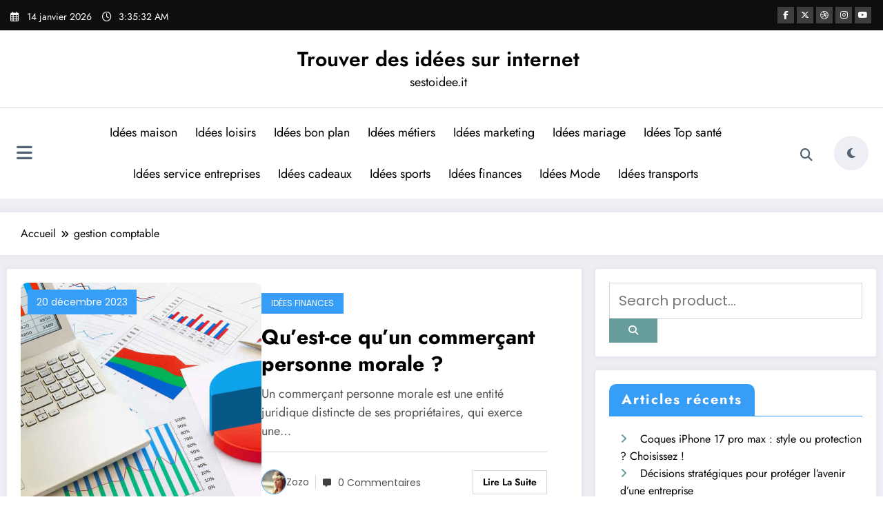

--- FILE ---
content_type: text/html; charset=UTF-8
request_url: https://sestoidee.it/tag/gestion-comptable/
body_size: 11155
content:
<!doctype html><html dir="ltr" lang="fr-FR" prefix="og: https://ogp.me/ns#"><head itemscope itemtype="http://schema.org/WebSite"><meta charset="UTF-8"><meta http-equiv="X-UA-Compatible" content="IE=edge"><meta name="viewport" content="width=device-width,initial-scale=1,shrink-to-fit=no"><link media="all" href="https://sestoidee.it/wp-content/cache/autoptimize/css/autoptimize_b845f6a25b34fd6cebb21746afb522c3.css" rel="stylesheet"><title>gestion comptable - Trouver des idées sur internet</title><meta name="robots" content="max-image-preview:large" /><link rel="canonical" href="https://sestoidee.it/tag/gestion-comptable/" /><meta name="generator" content="All in One SEO (AIOSEO) 4.9.3" /> <script type="application/ld+json" class="aioseo-schema">{"@context":"https:\/\/schema.org","@graph":[{"@type":"BreadcrumbList","@id":"https:\/\/sestoidee.it\/tag\/gestion-comptable\/#breadcrumblist","itemListElement":[{"@type":"ListItem","@id":"https:\/\/sestoidee.it#listItem","position":1,"name":"Accueil","item":"https:\/\/sestoidee.it","nextItem":{"@type":"ListItem","@id":"https:\/\/sestoidee.it\/tag\/gestion-comptable\/#listItem","name":"gestion comptable"}},{"@type":"ListItem","@id":"https:\/\/sestoidee.it\/tag\/gestion-comptable\/#listItem","position":2,"name":"gestion comptable","previousItem":{"@type":"ListItem","@id":"https:\/\/sestoidee.it#listItem","name":"Accueil"}}]},{"@type":"CollectionPage","@id":"https:\/\/sestoidee.it\/tag\/gestion-comptable\/#collectionpage","url":"https:\/\/sestoidee.it\/tag\/gestion-comptable\/","name":"gestion comptable - Trouver des id\u00e9es sur internet","inLanguage":"fr-FR","isPartOf":{"@id":"https:\/\/sestoidee.it\/#website"},"breadcrumb":{"@id":"https:\/\/sestoidee.it\/tag\/gestion-comptable\/#breadcrumblist"}},{"@type":"Organization","@id":"https:\/\/sestoidee.it\/#organization","name":"Trouver des id\u00e9es sur internet","description":"sestoidee.it","url":"https:\/\/sestoidee.it\/"},{"@type":"WebSite","@id":"https:\/\/sestoidee.it\/#website","url":"https:\/\/sestoidee.it\/","name":"Trouver des id\u00e9es sur internet","description":"sestoidee.it","inLanguage":"fr-FR","publisher":{"@id":"https:\/\/sestoidee.it\/#organization"}}]}</script> <link rel='dns-prefetch' href='//www.googletagmanager.com' /><link rel="alternate" type="application/rss+xml" title="Trouver des idées sur internet &raquo; Flux" href="https://sestoidee.it/feed/" /><link rel="alternate" type="application/rss+xml" title="Trouver des idées sur internet &raquo; Flux des commentaires" href="https://sestoidee.it/comments/feed/" /><link rel="alternate" type="application/rss+xml" title="Trouver des idées sur internet &raquo; Flux de l’étiquette gestion comptable" href="https://sestoidee.it/tag/gestion-comptable/feed/" /> <script type="text/javascript" src="https://sestoidee.it/wp-includes/js/jquery/jquery.min.js" id="jquery-core-js"></script> 
 <script type="text/javascript" src="https://www.googletagmanager.com/gtag/js?id=GT-NN6G79K" id="google_gtagjs-js" async></script> <script type="text/javascript" id="google_gtagjs-js-after">window.dataLayer = window.dataLayer || [];function gtag(){dataLayer.push(arguments);}
gtag("set","linker",{"domains":["sestoidee.it"]});
gtag("js", new Date());
gtag("set", "developer_id.dZTNiMT", true);
gtag("config", "GT-NN6G79K");
//# sourceURL=google_gtagjs-js-after</script> <link rel="https://api.w.org/" href="https://sestoidee.it/wp-json/" /><link rel="alternate" title="JSON" type="application/json" href="https://sestoidee.it/wp-json/wp/v2/tags/54" /><link rel="canonical" href="https://sestoidee.it/tag/gestion-comptable/"><meta name="robots" content="index,follow" /><meta name="generator" content="Site Kit by Google 1.170.0" /><link rel="icon" href="https://sestoidee.it/wp-content/uploads/2019/02/cropped-sestoidee-fav-32x32.jpg" sizes="32x32" /><link rel="icon" href="https://sestoidee.it/wp-content/uploads/2019/02/cropped-sestoidee-fav-192x192.jpg" sizes="192x192" /><link rel="apple-touch-icon" href="https://sestoidee.it/wp-content/uploads/2019/02/cropped-sestoidee-fav-180x180.jpg" /><meta name="msapplication-TileImage" content="https://sestoidee.it/wp-content/uploads/2019/02/cropped-sestoidee-fav-270x270.jpg" /></head><body data-rsssl=1 class="archive tag tag-gestion-comptable tag-54 wp-embed-responsive wp-theme-newscrunch wp-child-theme-newsblogger wide front  rttpg rttpg-7.8.8 radius-frontend rttpg-body-wrap rttpg-flaticon newsblogger nchild newscrunch" itemtype='https://schema.org/Blog' itemscope='itemscope'><div class="spnc-wrapper spnc-btn-1" id="wrapper"><div id="page" class="site a_effect1 custom-i_effect1"> <a class="skip-link screen-reader-text" href="#content">Aller au contenu</a><header class="header-sidebar header-12" itemscope itemtype="http://schema.org/WPHeader"><div class="spnc-topbar"><div class="spnc-container"><aside class="widget spnc-left"><ul class="head-contact-info"><li class="header-date"><i class='far fa-calendar-alt'></i><span class="date">14 janvier 2026</span></li><li class="header-time"><i class="far fa-regular fa-clock"></i><span class="time newscrunch-topbar-time"></span></li></ul></aside><aside class="widget spnc-right"><ul class="custom-social-icons"><li> <a target='_blank' href="#" title="facebook-f"><i class="fab fa-facebook-f"></i></a></li><li> <a target='_blank' href="#" title="fa-brands fa-x-twitter"><i class="fa-brands fa-x-twitter"></i></a></li><li> <a target='_blank' href="#" title="dribbble"><i class="fab fa-dribbble"></i></a></li><li> <a target='_blank' href="#" title="instagram"><i class="fab fa-instagram"></i></a></li><li> <a target='_blank' href="#" title="youtube"><i class="fab fa-youtube"></i></a></li></ul></aside></div></div><nav class="spnc spnc-custom trsprnt-menu" role="navigation" itemscope itemtype="http://schema.org/SiteNavigationElement"><div class="spnc-header-logo"><div class="spnc-container"><div><div class="spnc-header"><div class="custom-logo-link-url"><h2 class="site-title" itemprop="name"> <a class="site-title-name" href="https://sestoidee.it/" rel="home" itemprop="url" title="Trouver des idées sur internet">Trouver des idées sur internet</a></h2><p class="site-description" itemprop="description">sestoidee.it</p></div></div></div></div></div><div class="spnc-navbar "><div class="spnc-container"><div class="spnc-row"> <button class="spnc-menu-open spnc-toggle" type="button" aria-controls="menu" aria-expanded="false" onclick="openNav()" aria-label="Menu"><i class="fas fa-bars"></i> </button><div class=spnc-head-wrap><div class="spnc-header-right"><div class="spnc-widget-toggle"> <a class="spnc-toggle-icon" onclick="spncOpenPanel()" href="#" title="Icône d‘ouverture/fermeture"><i class="fas fa-bars"></i></a></div></div></div><div id="spnc_panelSidebar" class="spnc_sidebar_panel"> <a href="javascript:void(0)" class="spnc_closebtn" onclick="spncClosePanel()" title="Icône de fermeture">×</a><div class="spnc-right-sidebar"><div class="spnc-sidebar" id="spnc-sidebar-panel-fixed"><div class="right-sidebar"></div></div></div></div><div class="collapse spnc-collapse" id="spnc-menu-open"> <a class="spnc-menu-close" onclick="closeNav()" href="#" title="Fermer le off-canvas"><i class="fa-solid fa-xmark"></i></a><div class="spnc-header"><div class="custom-logo-link-url"><h2 class="site-title" itemprop="name"> <a class="site-title-name" href="https://sestoidee.it/" rel="home" itemprop="url" title="Trouver des idées sur internet">Trouver des idées sur internet</a></h2><p class="site-description" itemprop="description">sestoidee.it</p></div></div><div class="ml-0"><div class="menu-menujo-container"><ul class="nav spnc-nav"><li id="menu-item-318" class="menu-item menu-item-type-taxonomy menu-item-object-category parent-menu menu-item-318"><a href="https://sestoidee.it/category/idees-maison/">Idées maison</a></li><li id="menu-item-319" class="menu-item menu-item-type-taxonomy menu-item-object-category parent-menu menu-item-319"><a href="https://sestoidee.it/category/idees-loisirs/">Idées loisirs</a></li><li id="menu-item-320" class="menu-item menu-item-type-taxonomy menu-item-object-category parent-menu menu-item-320"><a href="https://sestoidee.it/category/idees-bon-plan/">Idées bon plan</a></li><li id="menu-item-321" class="menu-item menu-item-type-taxonomy menu-item-object-category parent-menu menu-item-321"><a href="https://sestoidee.it/category/idees-metiers/">Idées métiers</a></li><li id="menu-item-322" class="menu-item menu-item-type-taxonomy menu-item-object-category parent-menu menu-item-322"><a href="https://sestoidee.it/category/idees-marketing/">Idées marketing</a></li><li id="menu-item-323" class="menu-item menu-item-type-taxonomy menu-item-object-category parent-menu menu-item-323"><a href="https://sestoidee.it/category/idees-mariage/">Idées mariage</a></li><li id="menu-item-324" class="menu-item menu-item-type-taxonomy menu-item-object-category parent-menu menu-item-324"><a href="https://sestoidee.it/category/idees-top-sante/">Idées Top santé</a></li><li id="menu-item-325" class="menu-item menu-item-type-taxonomy menu-item-object-category parent-menu menu-item-325"><a href="https://sestoidee.it/category/idees-service-entreprises/">Idées service entreprises</a></li><li id="menu-item-326" class="menu-item menu-item-type-taxonomy menu-item-object-category parent-menu menu-item-326"><a href="https://sestoidee.it/category/idees-cadeaux/">Idées cadeaux</a></li><li id="menu-item-327" class="menu-item menu-item-type-taxonomy menu-item-object-category parent-menu menu-item-327"><a href="https://sestoidee.it/category/idees-sports/">Idées sports</a></li><li id="menu-item-801" class="menu-item menu-item-type-taxonomy menu-item-object-category parent-menu menu-item-801"><a href="https://sestoidee.it/category/idees-finances/">Idées finances</a></li><li id="menu-item-802" class="menu-item menu-item-type-taxonomy menu-item-object-category parent-menu menu-item-802"><a href="https://sestoidee.it/category/idees-mode/">Idées Mode</a></li><li id="menu-item-803" class="menu-item menu-item-type-taxonomy menu-item-object-category parent-menu menu-item-803"><a href="https://sestoidee.it/category/idees-transports/">Idées transports</a></li><li class="menu-item dropdown search_exists"></li></ul></div></div></div><ul class="nav spnc-nav"><li class="menu-item dropdown"> <a href="#" title="Recherche" class="search-icon dropdown" aria-haspopup="true"
 aria-expanded="false"><i class="fas fa-search"></i></a><ul class="dropdown-menu pull-right search-panel" role="menu"><li><div class="form-spnc-container"><form method="get" id="searchform" autocomplete="off" class="search-form" action="https://sestoidee.it/"><div class="search-results-container"></div> <input autofocus type="search" class="search-field" placeholder="Recherche" value="" name="s" id="s" autofocus> <input type="submit" class="search-submit" value="Recherche"></form></div></li></ul></li></ul><div class="spnc-dark-layout"> <a class="spnc-dark-icon" id="spnc-layout-icon" href="#" title="Mode clair/sombre"><i class="fas fa-solid fa-moon"></i></a></div></div><div class="spnc-nav-menu-overlay"></div></div></div></nav></header><div class="clrfix"></div><section data-wow-delay=".8s" class="wow-callback zoomIn page-title-section  breadcrumb-2"><div class="spnc-container"><div class="spnc-row spnc-breadcrumb-wrap" ><div class="breadcrumb-overlay"></div><div class="spnc-col-1 text-left"><div role="navigation" aria-label="Breadcrumbs" class="breadcrumb-trail breadcrumbs" itemprop="breadcrumb"><ul class="breadcrumb trail-items" itemscope itemtype="http://schema.org/BreadcrumbList"><meta name="numberOfItems" content="2" /><meta name="itemListOrder" content="Ascending" /><li itemprop="itemListElement breadcrumb-item" itemscope itemtype="http://schema.org/ListItem" class="trail-item breadcrumb-item  trail-begin"><a href="https://sestoidee.it/" rel="home" itemprop="item"><span itemprop="name">Accueil</span></a><meta itemprop="position" content="1" /></li><li itemprop="itemListElement breadcrumb-item" itemscope itemtype="http://schema.org/ListItem" class="trail-item breadcrumb-item  trail-end"><span itemprop="name"><span itemprop="name">gestion comptable</span></span><meta itemprop="position" content="2" /></li></ul></div></div></div></div></section><section class="page-section-space blog spnc-category-page spnc-blog-archive spnc-blog-clr front-list " id="content"><div class="spnc-container"><div class="spnc-row"><div class="spnc-col-7 spnc-sticky-content"><div class="spnc-blog-section"><div class="spnc-post-list-view-section"><article itemscope itemtype="https://schema.org/Article" id="post-959" class="spnc-post  post-959 post type-post status-publish format-standard has-post-thumbnail hentry category-idees-finances tag-gestion-comptable" ><div class="spnc-post-overlay"><figure class="spnc-post-thumbnail i_effect1"> <a itemprop="url" href="https://sestoidee.it/commercant-personne-morale/" title="Qu&rsquo;est-ce qu&rsquo;un commerçant personne morale ?"> <img width="700" height="563" src="https://sestoidee.it/wp-content/uploads/2023/12/3-nos-services-expertise-comptable.jpg" class="img-fluid wp-post-image" alt="" itemprop="image" decoding="async" srcset="https://sestoidee.it/wp-content/uploads/2023/12/3-nos-services-expertise-comptable.jpg 700w, https://sestoidee.it/wp-content/uploads/2023/12/3-nos-services-expertise-comptable-300x241.jpg 300w" sizes="(max-width: 700px) 100vw, 700px" /> </a></figure> <span class="spnc-date"> <a  itemprop="url" href="https://sestoidee.it/1970/01" title="date-time"><time itemprop="20 décembre 2023" class="entry-date">20 décembre 2023</time></a> </span></div><div class="spnc-post-content"> <span itemprop="about" class="spnc-cat-links"> <a href="https://sestoidee.it/category/idees-finances/" class="newscrunch_category_8" title="Idées finances">Idées finances</a> </span><header class="entry-header"><h4 class="spnc-entry-title"> <a class="a_effect1" itemprop="url" href="https://sestoidee.it/commercant-personne-morale/" title="Qu&rsquo;est-ce qu&rsquo;un commerçant personne morale ?">Qu&rsquo;est-ce qu&rsquo;un commerçant personne morale ?</a></h4></header><div class="spnc-entry-content"><p class="spnc-description"> Un commerçant personne morale est une entité juridique distincte de ses propriétaires, qui exerce une…</p><div class="spnc-footer-meta"><div class=" spnc-entry-meta"> <span class="spnc-author"><figure> <img src="https://secure.gravatar.com/avatar/97ad1ef6ab317293b6421bab011e3aa81d43f8ce3ca13b68428e4be7b2c3757f?s=96&d=mm&r=g" class="img-fluid sp-thumb-img" alt="author-image"></figure> <a  itemprop="url" href="#" title="Posts by Zozo">Zozo</a> </span> <span class="spnc-comment-links"> <i class="fas fa-comment-alt"></i> <a  itemprop="url" href="https://sestoidee.it/commercant-personne-morale/#respond" title="Number of Comments">0 Commentaires</a> </span></div> <a itemprop="url" href="https://sestoidee.it/commercant-personne-morale/" class="spnc-more-link" title="Lire la suite">Lire la suite</a></div></div></div></article></div></div><div class="clrfix"></div></div><div class="spnc-col-9 spnc-sticky-sidebar "><div itemscope itemtype="https://schema.org/WPSideBar" class="spnc-sidebar spnc-main-sidebar"><div class="right-sidebar"><aside id="search-2" data-wow-delay=".6s" class="wow-callback zoomIn widget w-c side-bar-widget sidebar-1 widget_search"><form role="search" autocomplete="off" method="get" action="https://sestoidee.it/"> <input type="hidden" name="post_type" value="product" /> <input type="text" id="product-search-input" name="s" placeholder="Search product..." /> <input type="hidden" name="product_cat" id="selected-product-cat" value="" /> <button type="submit"><i class="fa-solid fa-magnifying-glass"></i></button></form><div class="product-search-results-container"></div></aside><aside id="recent-posts-2" data-wow-delay=".6s" class="wow-callback zoomIn widget w-c side-bar-widget sidebar-1 widget_recent_entries"><div class="spnc-widget-heading"><h2 class="spnc-widget-title" itemprop="name">Articles récents</h2></div><ul><li> <a href="https://sestoidee.it/coques-iphone-17-pro-max/">Coques iPhone 17 pro max : style ou protection ? Choisissez !</a></li><li> <a href="https://sestoidee.it/avenir-dune-entreprise/">Décisions stratégiques pour protéger l&rsquo;avenir d&rsquo;une entreprise</a></li><li> <a href="https://sestoidee.it/digitalisation-archives-gestion-documentaire-architectes-bruxelles/">La digitalisation des archives et la gestion documentaire dédiée aux architectes à Bruxelles</a></li><li> <a href="https://sestoidee.it/les-secrets-du-carrelage-astuces-et-tendances-actuelles/">Les secrets du carrelage : astuces et tendances actuelles</a></li><li> <a href="https://sestoidee.it/isolation-exterieure-parfaite/">4 étapes pour une isolation extérieure parfaite</a></li><li> <a href="https://sestoidee.it/gb-david-racines-historiques-savoir-faire-francais/">GB David : les racines historiques d&rsquo;un savoir-faire français</a></li><li> <a href="https://sestoidee.it/expert-comptable-kinesitherapeute-bruxelles/">Expert-comptable pour kinésithérapeute à Bruxelles</a></li><li> <a href="https://sestoidee.it/repenser-la-disposition-des-meubles/">Repenser la disposition des meubles</a></li><li> <a href="https://sestoidee.it/assurance-rc-pro-pour-entrepreneurs/">Assurance RC Pro pour auto-entrepreneurs : la clé pour une protection indispensable</a></li><li> <a href="https://sestoidee.it/preparer-retraite-apres-40-ans/">Comment préparer sa retraite après 40 ans ?</a></li><li> <a href="https://sestoidee.it/lampe-suspendue-fibres-de-rotin/">Élégance naturelle : lampe suspendue en fibres de rotin</a></li><li> <a href="https://sestoidee.it/escape-games-a-paris/">Découverte immersive : les secrets des escape games à Paris</a></li><li> <a href="https://sestoidee.it/gerer-son-temps-au-travail/">Les meilleures méthodes pour gérer son temps au travail</a></li><li> <a href="https://sestoidee.it/mariage-lot-et-garonne/">Mariage Lot et Garonne : découvrez les lieux incontournables</a></li><li> <a href="https://sestoidee.it/1345-2/">Les impacts des zones inondables sur le choix des logements en périphérie</a></li></ul></aside><aside id="categories-2" data-wow-delay=".6s" class="wow-callback zoomIn widget w-c side-bar-widget sidebar-1 widget_categories"><div class="spnc-widget-heading"><h2 class="spnc-widget-title" itemprop="name">Catégories</h2></div><form action="https://sestoidee.it" method="get"><label class="screen-reader-text" for="cat">Catégories</label><select  name='cat' id='cat' class='postform'><option value='-1'>Sélectionner une catégorie</option><option class="level-0" value="10">Idées bien-être&nbsp;&nbsp;(7)</option><option class="level-0" value="11">Idées bon plan&nbsp;&nbsp;(32)</option><option class="level-0" value="14">Idées cadeaux&nbsp;&nbsp;(3)</option><option class="level-0" value="1">Idées diverses&nbsp;&nbsp;(10)</option><option class="level-0" value="8">Idées finances&nbsp;&nbsp;(19)</option><option class="level-0" value="9">Idées geek&nbsp;&nbsp;(6)</option><option class="level-0" value="15">Idées loisirs&nbsp;&nbsp;(20)</option><option class="level-0" value="6">Idées maison&nbsp;&nbsp;(52)</option><option class="level-0" value="12">Idées mariage&nbsp;&nbsp;(6)</option><option class="level-0" value="2">Idées marketing&nbsp;&nbsp;(6)</option><option class="level-0" value="7">Idées métiers&nbsp;&nbsp;(14)</option><option class="level-0" value="3">Idées Mode&nbsp;&nbsp;(14)</option><option class="level-0" value="5">Idées Protection&nbsp;&nbsp;(3)</option><option class="level-0" value="13">Idées service entreprises&nbsp;&nbsp;(22)</option><option class="level-0" value="19">Idées sports&nbsp;&nbsp;(9)</option><option class="level-0" value="17">Idées Top santé&nbsp;&nbsp;(15)</option><option class="level-0" value="4">Idées transports&nbsp;&nbsp;(8)</option> </select></form><script type="text/javascript">( ( dropdownId ) => {
	const dropdown = document.getElementById( dropdownId );
	function onSelectChange() {
		setTimeout( () => {
			if ( 'escape' === dropdown.dataset.lastkey ) {
				return;
			}
			if ( dropdown.value && parseInt( dropdown.value ) > 0 && dropdown instanceof HTMLSelectElement ) {
				dropdown.parentElement.submit();
			}
		}, 250 );
	}
	function onKeyUp( event ) {
		if ( 'Escape' === event.key ) {
			dropdown.dataset.lastkey = 'escape';
		} else {
			delete dropdown.dataset.lastkey;
		}
	}
	function onClick() {
		delete dropdown.dataset.lastkey;
	}
	dropdown.addEventListener( 'keyup', onKeyUp );
	dropdown.addEventListener( 'click', onClick );
	dropdown.addEventListener( 'change', onSelectChange );
})( "cat" );

//# sourceURL=WP_Widget_Categories%3A%3Awidget</script> </aside><aside id="recent-comments-2" data-wow-delay=".6s" class="wow-callback zoomIn widget w-c side-bar-widget sidebar-1 widget_recent_comments"><div class="spnc-widget-heading"><h2 class="spnc-widget-title" itemprop="name">Commentaires récents</h2></div><ul id="recentcomments"><li class="recentcomments"><span class="comment-author-link">Anonyme</span> dans <a href="https://sestoidee.it/les-meilleures-idees-cadeaux-pour-femme-enceinte/#comment-9024">Les meilleures idées cadeaux pour femme enceinte</a></li><li class="recentcomments"><span class="comment-author-link">Anonyme</span> dans <a href="https://sestoidee.it/comment-optimiser-un-compte-instagram-dentreprise/#comment-3874">Comment optimiser un compte instagram d’entreprise ?</a></li><li class="recentcomments"><span class="comment-author-link">Anonyme</span> dans <a href="https://sestoidee.it/conseils-et-idees-pour-le-marketing-de-blog/#comment-3757">Conseils et idées pour le marketing de blog</a></li><li class="recentcomments"><span class="comment-author-link">Anonyme</span> dans <a href="https://sestoidee.it/comment-optimiser-un-compte-instagram-dentreprise/#comment-3785">Comment optimiser un compte instagram d’entreprise ?</a></li><li class="recentcomments"><span class="comment-author-link">Anonyme</span> dans <a href="https://sestoidee.it/comment-optimiser-un-compte-instagram-dentreprise/#comment-3784">Comment optimiser un compte instagram d’entreprise ?</a></li><li class="recentcomments"><span class="comment-author-link">Anonyme</span> dans <a href="https://sestoidee.it/vietnam-philippines-2-belles-destinations-balneaires-peu-connues-en-asie/#comment-451">Vietnam &amp; Philippines : 2 belles destinations balnéaires peu connues en Asie</a></li><li class="recentcomments"><span class="comment-author-link">Anonyme</span> dans <a href="https://sestoidee.it/comment-optimiser-le-choix-dun-specialiste-de-formation-en-transport/#comment-50">Comment optimiser le choix d’un spécialiste de formation en transport ?</a></li><li class="recentcomments"><span class="comment-author-link">Anonyme</span> dans <a href="https://sestoidee.it/conseils-et-idees-pour-le-marketing-de-blog/#comment-14">Conseils et idées pour le marketing de blog</a></li><li class="recentcomments"><span class="comment-author-link">Anonyme</span> dans <a href="https://sestoidee.it/conseils-et-idees-pour-le-marketing-de-blog/#comment-30">Conseils et idées pour le marketing de blog</a></li><li class="recentcomments"><span class="comment-author-link">Anonyme</span> dans <a href="https://sestoidee.it/vietnam-philippines-2-belles-destinations-balneaires-peu-connues-en-asie/#comment-29">Vietnam &amp; Philippines : 2 belles destinations balnéaires peu connues en Asie</a></li></ul></aside><aside id="flex-posts-list-2" data-wow-delay=".6s" class="wow-callback zoomIn widget w-c side-bar-widget sidebar-1 widget_flex-posts-list"><div class="spnc-widget-heading"><h2 class="spnc-widget-title" itemprop="name"></h2></div><div class="fp-row fp-list-2 fp-flex"><div class="fp-col fp-post"><div class="fp-media"> <a class="fp-thumbnail" href="https://sestoidee.it/coques-iphone-17-pro-max/"> <img width="400" height="250" src="https://sestoidee.it/wp-content/uploads/2026/01/ruben-martinez-v9SwQclAsXY-unsplash-400x250.jpg" class="attachment-400x250-crop size-400x250-crop wp-post-image" alt="Coques iPhone 17 pro max : style ou protection ? Choisissez !" decoding="async" loading="lazy" /> </a></div><div class="fp-body"> <span class="fp-categories"> <a href="https://sestoidee.it/category/idees-loisirs/" rel="category tag">Idées loisirs</a> </span><h4 class="fp-title"> <a href="https://sestoidee.it/coques-iphone-17-pro-max/">Coques iPhone 17 pro max : style ou protection ? Choisissez !</a></h4><div class="fp-meta"> <span class="fp-author"> <span class="author vcard"> <a class="url fn n" href="#"> <span>Pascal Cabus</span> </a> </span> </span> <span class="fp-date"> <a href="https://sestoidee.it/coques-iphone-17-pro-max/" rel="bookmark"> <time class="entry-date published" datetime="2026-01-13T07:18:25+01:00"> 13 janvier 2026 </time> </a> </span> <span class="fp-comments"> <a href="https://sestoidee.it/coques-iphone-17-pro-max/#respond">Aucun commentaire<span class="screen-reader-text"> sur Coques iPhone 17 pro max : style ou protection ? Choisissez !</span></a> </span></div><div class="fp-excerpt">Avec l&rsquo;arrivée de l&rsquo;iPhone 17 Pro Max, le débat entre style et protection refait surface.…</div><div class="fp-readmore"> <a href="https://sestoidee.it/coques-iphone-17-pro-max/" class="fp-readmore-link">En savoir plus</a></div></div></div><div class="fp-col fp-post"><div class="fp-media"> <a class="fp-thumbnail" href="https://sestoidee.it/avenir-dune-entreprise/"> <img width="400" height="250" src="https://sestoidee.it/wp-content/uploads/2025/12/ru1_dcersns-400x250.jpg" class="attachment-400x250-crop size-400x250-crop wp-post-image" alt="stratégie d&#039;entreprise" decoding="async" loading="lazy" /> </a></div><div class="fp-body"> <span class="fp-categories"> <a href="https://sestoidee.it/category/idees-service-entreprises/" rel="category tag">Idées service entreprises</a> </span><h4 class="fp-title"> <a href="https://sestoidee.it/avenir-dune-entreprise/">Décisions stratégiques pour protéger l&rsquo;avenir d&rsquo;une entreprise</a></h4><div class="fp-meta"> <span class="fp-author"> <span class="author vcard"> <a class="url fn n" href="#"> <span>Florent</span> </a> </span> </span> <span class="fp-date"> <a href="https://sestoidee.it/avenir-dune-entreprise/" rel="bookmark"> <time class="entry-date published" datetime="2025-12-19T09:03:06+01:00"> 19 décembre 2025 </time> </a> </span> <span class="fp-comments"> <a href="https://sestoidee.it/avenir-dune-entreprise/#respond">Aucun commentaire<span class="screen-reader-text"> sur Décisions stratégiques pour protéger l&rsquo;avenir d&rsquo;une entreprise</span></a> </span></div><div class="fp-excerpt">Dans un environnement économique marqué par l&rsquo;incertitude et les mutations rapides, la pérennité d&rsquo;une entreprise…</div><div class="fp-readmore"> <a href="https://sestoidee.it/avenir-dune-entreprise/" class="fp-readmore-link">En savoir plus</a></div></div></div><div class="fp-col fp-post"><div class="fp-media"> <a class="fp-thumbnail" href="https://sestoidee.it/digitalisation-archives-gestion-documentaire-architectes-bruxelles/"> <img width="400" height="250" src="https://sestoidee.it/wp-content/uploads/2025/12/a-400x250.jpeg" class="attachment-400x250-crop size-400x250-crop wp-post-image" alt="expert-comptable architecte Bruxelles" decoding="async" loading="lazy" /> </a></div><div class="fp-body"> <span class="fp-categories"> <a href="https://sestoidee.it/category/idees-finances/" rel="category tag">Idées finances</a> </span><h4 class="fp-title"> <a href="https://sestoidee.it/digitalisation-archives-gestion-documentaire-architectes-bruxelles/">La digitalisation des archives et la gestion documentaire dédiée aux architectes à Bruxelles</a></h4><div class="fp-meta"> <span class="fp-author"> <span class="author vcard"> <a class="url fn n" href="#"> <span>Zozo</span> </a> </span> </span> <span class="fp-date"> <a href="https://sestoidee.it/digitalisation-archives-gestion-documentaire-architectes-bruxelles/" rel="bookmark"> <time class="entry-date published" datetime="2025-12-12T16:37:28+01:00"> 12 décembre 2025 </time> </a> </span> <span class="fp-comments"> <a href="https://sestoidee.it/digitalisation-archives-gestion-documentaire-architectes-bruxelles/#respond">Aucun commentaire<span class="screen-reader-text"> sur La digitalisation des archives et la gestion documentaire dédiée aux architectes à Bruxelles</span></a> </span></div><div class="fp-excerpt">La digitalisation des archives et la gestion documentaire s’imposent aujourd’hui comme des leviers stratégiques pour…</div><div class="fp-readmore"> <a href="https://sestoidee.it/digitalisation-archives-gestion-documentaire-architectes-bruxelles/" class="fp-readmore-link">En savoir plus</a></div></div></div><div class="fp-col"></div><div class="fp-col"></div></div><div class="fp-pagination"><span class="screen-reader-text">Page: </span><span aria-current="page" class="page-numbers current">1</span> <a class="page-numbers" href="https://sestoidee.it/tag/gestion-comptable/page/2/">2</a> <span class="page-numbers dots">…</span> <a class="page-numbers" href="https://sestoidee.it/tag/gestion-comptable/page/82/">82</a> <a class="next page-numbers" href="https://sestoidee.it/tag/gestion-comptable/page/2/"><span class="screen-reader-text">Next</span> <span>&raquo;</span></a></div></aside></div></div></div></div></div></section><section class="before-footer-ads"></section><footer itemscope itemtype="http://schema.org/WPFooter" class="site-footer bg-default bg-footer-lite spnc-footer-ribbon-1" ><div class="overlay" style="background-color: rgb(15,11,31,0.9);"></div><div class="spnc-container"><div data-wow-delay=".5s" class="wow-callback zoomIn spnc-row footer-sidebar"><div class="spnc-col-9"><aside id="flex-posts-list-3" class=" widget f-w-c footer-sidebar-1 widget_flex-posts-list"><h2 class="widget-title" itemprop="name"></h2><div class="fp-row fp-list-1 fp-flex"><div class="fp-col fp-post"><div class="fp-flex"><div class="fp-media"> <a class="fp-thumbnail" href="https://sestoidee.it/coques-iphone-17-pro-max/"> <img width="150" height="150" src="https://sestoidee.it/wp-content/uploads/2026/01/ruben-martinez-v9SwQclAsXY-unsplash-150x150.jpg" class="attachment-thumbnail size-thumbnail wp-post-image" alt="Coques iPhone 17 pro max : style ou protection ? Choisissez !" decoding="async" loading="lazy" /> </a></div><div class="fp-body"> <span class="fp-categories"> <a href="https://sestoidee.it/category/idees-loisirs/" rel="category tag">Idées loisirs</a> </span><h4 class="fp-title"> <a href="https://sestoidee.it/coques-iphone-17-pro-max/">Coques iPhone 17 pro max : style ou protection ? Choisissez !</a></h4><div class="fp-meta"> <span class="fp-author"> <span class="author vcard"> <a class="url fn n" href="#"> <span>Pascal Cabus</span> </a> </span> </span> <span class="fp-date"> <a href="https://sestoidee.it/coques-iphone-17-pro-max/" rel="bookmark"> <time class="entry-date published" datetime="2026-01-13T07:18:25+01:00"> 13 janvier 2026 </time> </a> </span></div></div></div><div class="fp-excerpt">Avec l&rsquo;arrivée de l&rsquo;iPhone 17 Pro Max, le débat entre style et protection refait surface.…</div><div class="fp-readmore"> <a href="https://sestoidee.it/coques-iphone-17-pro-max/" class="fp-readmore-link">En savoir plus</a></div></div><div class="fp-col fp-post"><div class="fp-flex"><div class="fp-media"> <a class="fp-thumbnail" href="https://sestoidee.it/avenir-dune-entreprise/"> <img width="150" height="150" src="https://sestoidee.it/wp-content/uploads/2025/12/ru1_dcersns-150x150.jpg" class="attachment-thumbnail size-thumbnail wp-post-image" alt="stratégie d&#039;entreprise" decoding="async" loading="lazy" /> </a></div><div class="fp-body"> <span class="fp-categories"> <a href="https://sestoidee.it/category/idees-service-entreprises/" rel="category tag">Idées service entreprises</a> </span><h4 class="fp-title"> <a href="https://sestoidee.it/avenir-dune-entreprise/">Décisions stratégiques pour protéger l&rsquo;avenir d&rsquo;une entreprise</a></h4><div class="fp-meta"> <span class="fp-author"> <span class="author vcard"> <a class="url fn n" href="#"> <span>Florent</span> </a> </span> </span> <span class="fp-date"> <a href="https://sestoidee.it/avenir-dune-entreprise/" rel="bookmark"> <time class="entry-date published" datetime="2025-12-19T09:03:06+01:00"> 19 décembre 2025 </time> </a> </span></div></div></div><div class="fp-excerpt">Dans un environnement économique marqué par l&rsquo;incertitude et les mutations rapides, la pérennité d&rsquo;une entreprise…</div><div class="fp-readmore"> <a href="https://sestoidee.it/avenir-dune-entreprise/" class="fp-readmore-link">En savoir plus</a></div></div><div class="fp-col fp-post"><div class="fp-flex"><div class="fp-media"> <a class="fp-thumbnail" href="https://sestoidee.it/digitalisation-archives-gestion-documentaire-architectes-bruxelles/"> <img width="150" height="150" src="https://sestoidee.it/wp-content/uploads/2025/12/a-150x150.jpeg" class="attachment-thumbnail size-thumbnail wp-post-image" alt="expert-comptable architecte Bruxelles" decoding="async" loading="lazy" /> </a></div><div class="fp-body"> <span class="fp-categories"> <a href="https://sestoidee.it/category/idees-finances/" rel="category tag">Idées finances</a> </span><h4 class="fp-title"> <a href="https://sestoidee.it/digitalisation-archives-gestion-documentaire-architectes-bruxelles/">La digitalisation des archives et la gestion documentaire dédiée aux architectes à Bruxelles</a></h4><div class="fp-meta"> <span class="fp-author"> <span class="author vcard"> <a class="url fn n" href="#"> <span>Zozo</span> </a> </span> </span> <span class="fp-date"> <a href="https://sestoidee.it/digitalisation-archives-gestion-documentaire-architectes-bruxelles/" rel="bookmark"> <time class="entry-date published" datetime="2025-12-12T16:37:28+01:00"> 12 décembre 2025 </time> </a> </span></div></div></div><div class="fp-excerpt">La digitalisation des archives et la gestion documentaire s’imposent aujourd’hui comme des leviers stratégiques pour…</div><div class="fp-readmore"> <a href="https://sestoidee.it/digitalisation-archives-gestion-documentaire-architectes-bruxelles/" class="fp-readmore-link">En savoir plus</a></div></div><div class="fp-col fp-post"><div class="fp-flex"><div class="fp-media"> <a class="fp-thumbnail" href="https://sestoidee.it/les-secrets-du-carrelage-astuces-et-tendances-actuelles/"> <img width="150" height="150" src="https://sestoidee.it/wp-content/uploads/2025/11/6923b7f0e31241763948528-150x150.webp" class="attachment-thumbnail size-thumbnail wp-post-image" alt="Les secrets du carrelage : astuces et tendances actuelles" decoding="async" loading="lazy" /> </a></div><div class="fp-body"> <span class="fp-categories"> <a href="https://sestoidee.it/category/idees-maison/" rel="category tag">Idées maison</a> </span><h4 class="fp-title"> <a href="https://sestoidee.it/les-secrets-du-carrelage-astuces-et-tendances-actuelles/">Les secrets du carrelage : astuces et tendances actuelles</a></h4><div class="fp-meta"> <span class="fp-author"> <span class="author vcard"> <a class="url fn n" href="#"> <span>Pascal Cabus</span> </a> </span> </span> <span class="fp-date"> <a href="https://sestoidee.it/les-secrets-du-carrelage-astuces-et-tendances-actuelles/" rel="bookmark"> <time class="entry-date published" datetime="2025-11-24T19:00:03+01:00"> 24 novembre 2025 </time> </a> </span></div></div></div><div class="fp-excerpt">Le carrelage, bien plus qu&rsquo;un simple revêtement, transforme nos espaces de vie en alliant fonctionnalité…</div><div class="fp-readmore"> <a href="https://sestoidee.it/les-secrets-du-carrelage-astuces-et-tendances-actuelles/" class="fp-readmore-link">En savoir plus</a></div></div><div class="fp-col"></div><div class="fp-col"></div></div></aside></div><div class="spnc-col-9"><aside id="flex-posts-list-4" class="widget f-w-c footer-sidebar-2 widget_flex-posts-list"><h2 class="widget-title" itemprop="name"></h2><div class="fp-row fp-list-1 fp-flex"><div class="fp-col fp-post"><div class="fp-flex"><div class="fp-media"> <a class="fp-thumbnail" href="https://sestoidee.it/10-choses-a-savoir-avant-dacheter-un-eventail/"> <img width="150" height="150" src="https://sestoidee.it/wp-content/uploads/2022/02/istockphoto-1296106890-170667a-1-150x150.jpg" class="attachment-thumbnail size-thumbnail wp-post-image" alt="éventail" decoding="async" loading="lazy" srcset="https://sestoidee.it/wp-content/uploads/2022/02/istockphoto-1296106890-170667a-1-150x150.jpg 150w, https://sestoidee.it/wp-content/uploads/2022/02/istockphoto-1296106890-170667a-1-300x300.jpg 300w" sizes="auto, (max-width: 150px) 100vw, 150px" /> </a></div><div class="fp-body"> <span class="fp-categories"> <a href="https://sestoidee.it/category/idees-bon-plan/" rel="category tag">Idées bon plan</a> </span><h4 class="fp-title"> <a href="https://sestoidee.it/10-choses-a-savoir-avant-dacheter-un-eventail/">10 choses à savoir avant d&rsquo;acheter un éventail?</a></h4><div class="fp-meta"> <span class="fp-author"> <span class="author vcard"> <a class="url fn n" href="#"> <span>Joel</span> </a> </span> </span> <span class="fp-date"> <a href="https://sestoidee.it/10-choses-a-savoir-avant-dacheter-un-eventail/" rel="bookmark"> <time class="entry-date published" datetime="2022-02-16T05:14:20+01:00"> 16 février 2022 </time> </a> </span></div></div></div><div class="fp-excerpt">Savez-vous ce qu&rsquo;est un éventail ? Si vous n&rsquo;allez pas régulièrement à l&rsquo;église, il y…</div><div class="fp-readmore"> <a href="https://sestoidee.it/10-choses-a-savoir-avant-dacheter-un-eventail/" class="fp-readmore-link">En savoir plus</a></div></div><div class="fp-col fp-post"><div class="fp-flex"><div class="fp-media"> <a class="fp-thumbnail" href="https://sestoidee.it/10-reponses-sur-le-test-de-paternite-prenatal/"> <img width="150" height="150" src="https://sestoidee.it/wp-content/uploads/2022/12/ktmf96nbo0q-e1672252928834-150x150.jpg" class="attachment-thumbnail size-thumbnail wp-post-image" alt="une femme enceinte se tient le ventre après un test de paternité prénatal" decoding="async" loading="lazy" srcset="https://sestoidee.it/wp-content/uploads/2022/12/ktmf96nbo0q-e1672252928834-150x150.jpg 150w, https://sestoidee.it/wp-content/uploads/2022/12/ktmf96nbo0q-e1672252928834-300x300.jpg 300w" sizes="auto, (max-width: 150px) 100vw, 150px" /> </a></div><div class="fp-body"> <span class="fp-categories"> <a href="https://sestoidee.it/category/idees-top-sante/" rel="category tag">Idées Top santé</a> </span><h4 class="fp-title"> <a href="https://sestoidee.it/10-reponses-sur-le-test-de-paternite-prenatal/">10 réponses sur le test de paternité prénatal</a></h4><div class="fp-meta"> <span class="fp-author"> <span class="author vcard"> <a class="url fn n" href="#"> <span>Theo</span> </a> </span> </span> <span class="fp-date"> <a href="https://sestoidee.it/10-reponses-sur-le-test-de-paternite-prenatal/" rel="bookmark"> <time class="entry-date published" datetime="2023-01-16T21:37:53+01:00"> 16 janvier 2023 </time> </a> </span></div></div></div><div class="fp-excerpt">Avec les nombreuses avancées médicales dans le domaine de la science et de la technologie,…</div><div class="fp-readmore"> <a href="https://sestoidee.it/10-reponses-sur-le-test-de-paternite-prenatal/" class="fp-readmore-link">En savoir plus</a></div></div><div class="fp-col fp-post"><div class="fp-flex"><div class="fp-media"> <a class="fp-thumbnail" href="https://sestoidee.it/11-plats-halal-incontournables-du-moyen-orient/"> <img width="150" height="150" src="https://sestoidee.it/wp-content/uploads/2022/04/concept-vue-dessus-du-mois-ramadan-kareem_185193-77519-150x150.jpg" class="attachment-thumbnail size-thumbnail wp-post-image" alt="" decoding="async" loading="lazy" srcset="https://sestoidee.it/wp-content/uploads/2022/04/concept-vue-dessus-du-mois-ramadan-kareem_185193-77519-150x150.jpg 150w, https://sestoidee.it/wp-content/uploads/2022/04/concept-vue-dessus-du-mois-ramadan-kareem_185193-77519-300x300.jpg 300w" sizes="auto, (max-width: 150px) 100vw, 150px" /> </a></div><div class="fp-body"> <span class="fp-categories"> <a href="https://sestoidee.it/category/idees-bon-plan/" rel="category tag">Idées bon plan</a> </span><h4 class="fp-title"> <a href="https://sestoidee.it/11-plats-halal-incontournables-du-moyen-orient/">11 plats halal incontournables du Moyen-Orient</a></h4><div class="fp-meta"> <span class="fp-author"> <span class="author vcard"> <a class="url fn n" href="#"> <span>Halima</span> </a> </span> </span> <span class="fp-date"> <a href="https://sestoidee.it/11-plats-halal-incontournables-du-moyen-orient/" rel="bookmark"> <time class="entry-date published" datetime="2022-01-17T07:46:37+01:00"> 17 janvier 2022 </time> </a> </span></div></div></div><div class="fp-excerpt">Voyager au Moyen-Orient peut avoir deux raisons principales : vivre au milieu d&rsquo;une forêt de…</div><div class="fp-readmore"> <a href="https://sestoidee.it/11-plats-halal-incontournables-du-moyen-orient/" class="fp-readmore-link">En savoir plus</a></div></div><div class="fp-col fp-post"><div class="fp-flex"><div class="fp-media"> <a class="fp-thumbnail" href="https://sestoidee.it/3-conseils-pratiques-pour-la-decouverte-de-la-baie-dhalong-et-ses-attraits/"> <img width="150" height="150" src="https://sestoidee.it/wp-content/uploads/2019/02/photo-article-2-150x150.jpg" class="attachment-thumbnail size-thumbnail wp-post-image" alt="3 conseils pratiques pour la découverte de la Baie d&#039;Halong et ses attraits" decoding="async" loading="lazy" srcset="https://sestoidee.it/wp-content/uploads/2019/02/photo-article-2-150x150.jpg 150w, https://sestoidee.it/wp-content/uploads/2019/02/photo-article-2-300x300.jpg 300w" sizes="auto, (max-width: 150px) 100vw, 150px" /> </a></div><div class="fp-body"> <span class="fp-categories"> <a href="https://sestoidee.it/category/idees-loisirs/" rel="category tag">Idées loisirs</a> </span><h4 class="fp-title"> <a href="https://sestoidee.it/3-conseils-pratiques-pour-la-decouverte-de-la-baie-dhalong-et-ses-attraits/">3 conseils pratiques pour la découverte de la Baie d&rsquo;Halong et ses attraits</a></h4><div class="fp-meta"> <span class="fp-author"> <span class="author vcard"> <a class="url fn n" href="#"> <span>Arisoa</span> </a> </span> </span> <span class="fp-date"> <a href="https://sestoidee.it/3-conseils-pratiques-pour-la-decouverte-de-la-baie-dhalong-et-ses-attraits/" rel="bookmark"> <time class="entry-date published" datetime="2019-02-26T08:42:16+01:00"> 26 février 2019 </time> </a> </span></div></div></div><div class="fp-excerpt">Force est de constater que le Vietnam est devenu une destination touristique très prisée dans…</div><div class="fp-readmore"> <a href="https://sestoidee.it/3-conseils-pratiques-pour-la-decouverte-de-la-baie-dhalong-et-ses-attraits/" class="fp-readmore-link">En savoir plus</a></div></div><div class="fp-col"></div><div class="fp-col"></div></div></aside></div><div class="spnc-col-9"><aside id="flex-posts-list-5" class="widget f-w-c footer-sidebar-3 widget_flex-posts-list"><h2 class="widget-title" itemprop="name"></h2><div class="fp-row fp-list-1 fp-flex"><div class="fp-col fp-post"><div class="fp-flex"><div class="fp-media"> <a class="fp-thumbnail" href="https://sestoidee.it/proteger-vos-appareils-electriques-apres-une-tempete-ou-une-inondation/"> <img width="150" height="150" src="https://sestoidee.it/wp-content/uploads/2022/07/telechargement-3-2-150x150.jpg" class="attachment-thumbnail size-thumbnail wp-post-image" alt="" decoding="async" loading="lazy" /> </a></div><div class="fp-body"> <span class="fp-categories"> <a href="https://sestoidee.it/category/idees-maison/" rel="category tag">Idées maison</a> </span><h4 class="fp-title"> <a href="https://sestoidee.it/proteger-vos-appareils-electriques-apres-une-tempete-ou-une-inondation/">PROTÉGER VOS APPAREILS ÉLECTRIQUES APRÈS UNE TEMPÊTE OU UNE INONDATION</a></h4><div class="fp-meta"> <span class="fp-author"> <span class="author vcard"> <a class="url fn n" href="#"> <span>Bruno</span> </a> </span> </span> <span class="fp-date"> <a href="https://sestoidee.it/proteger-vos-appareils-electriques-apres-une-tempete-ou-une-inondation/" rel="bookmark"> <time class="entry-date published" datetime="2022-07-07T17:29:52+02:00"> 7 juillet 2022 </time> </a> </span></div></div></div><div class="fp-excerpt">Les inondations et les tempêtes peuvent causer des dommages importants à votre propriété. Vos systèmes…</div><div class="fp-readmore"> <a href="https://sestoidee.it/proteger-vos-appareils-electriques-apres-une-tempete-ou-une-inondation/" class="fp-readmore-link">En savoir plus</a></div></div><div class="fp-col fp-post"><div class="fp-flex"><div class="fp-media"> <a class="fp-thumbnail" href="https://sestoidee.it/nettoyage-de-cuisine-commerciale-les-normes-sanitaires-a-respecter/"> <img width="150" height="150" src="https://sestoidee.it/wp-content/uploads/2023/11/Nettoyage-de-cuisine-commerciale-150x150.jpg" class="attachment-thumbnail size-thumbnail wp-post-image" alt="Nettoyage de cuisine commerciale" decoding="async" loading="lazy" srcset="https://sestoidee.it/wp-content/uploads/2023/11/Nettoyage-de-cuisine-commerciale-150x150.jpg 150w, https://sestoidee.it/wp-content/uploads/2023/11/Nettoyage-de-cuisine-commerciale-300x300.jpg 300w" sizes="auto, (max-width: 150px) 100vw, 150px" /> </a></div><div class="fp-body"> <span class="fp-categories"> <a href="https://sestoidee.it/category/idees-service-entreprises/" rel="category tag">Idées service entreprises</a> </span><h4 class="fp-title"> <a href="https://sestoidee.it/nettoyage-de-cuisine-commerciale-les-normes-sanitaires-a-respecter/">Nettoyage de cuisine commerciale : Les normes sanitaires à respecter</a></h4><div class="fp-meta"> <span class="fp-author"> <span class="author vcard"> <a class="url fn n" href="#"> <span>Kamel</span> </a> </span> </span> <span class="fp-date"> <a href="https://sestoidee.it/nettoyage-de-cuisine-commerciale-les-normes-sanitaires-a-respecter/" rel="bookmark"> <time class="entry-date published" datetime="2023-11-03T11:10:59+01:00"> 3 novembre 2023 </time> </a> </span></div></div></div><div class="fp-excerpt">L&rsquo;hygiène et la propreté dans les cuisines commerciales sont d&rsquo;une importance primordiale pour assurer la…</div><div class="fp-readmore"> <a href="https://sestoidee.it/nettoyage-de-cuisine-commerciale-les-normes-sanitaires-a-respecter/" class="fp-readmore-link">En savoir plus</a></div></div><div class="fp-col fp-post"><div class="fp-flex"><div class="fp-media"> <a class="fp-thumbnail" href="https://sestoidee.it/lorganisation-de-la-seance-dune-formation-en-geobiologie/"> <img src="https://sestoidee.it/wp-content/plugins/flex-posts/public/images/default.png" class="size-thumbnail" alt=""> </a></div><div class="fp-body"> <span class="fp-categories"> <a href="https://sestoidee.it/category/idees-bien-etre/" rel="category tag">Idées bien-être</a> </span><h4 class="fp-title"> <a href="https://sestoidee.it/lorganisation-de-la-seance-dune-formation-en-geobiologie/">L&rsquo;organisation de la séance d&rsquo;une formation en géobiologie</a></h4><div class="fp-meta"> <span class="fp-author"> <span class="author vcard"> <a class="url fn n" href="#"> <span>Joel</span> </a> </span> </span> <span class="fp-date"> <a href="https://sestoidee.it/lorganisation-de-la-seance-dune-formation-en-geobiologie/" rel="bookmark"> <time class="entry-date published" datetime="2023-04-22T14:51:28+02:00"> 22 avril 2023 </time> </a> </span></div></div></div><div class="fp-excerpt">Une fois que l’on dispose de tous les éléments sur lesquels on va intervenir et…</div><div class="fp-readmore"> <a href="https://sestoidee.it/lorganisation-de-la-seance-dune-formation-en-geobiologie/" class="fp-readmore-link">En savoir plus</a></div></div><div class="fp-col fp-post"><div class="fp-flex"><div class="fp-media"> <a class="fp-thumbnail" href="https://sestoidee.it/9-techniques-efficaces-pour-stimuler-le-trafic-organique-en-2020/"> <img width="150" height="150" src="https://sestoidee.it/wp-content/uploads/2020/05/87605064_s-150x150.jpg" class="attachment-thumbnail size-thumbnail wp-post-image" alt="9 Techniques efficaces pour stimuler le trafic organique en 2020" decoding="async" loading="lazy" srcset="https://sestoidee.it/wp-content/uploads/2020/05/87605064_s-150x150.jpg 150w, https://sestoidee.it/wp-content/uploads/2020/05/87605064_s-300x300.jpg 300w" sizes="auto, (max-width: 150px) 100vw, 150px" /> </a></div><div class="fp-body"> <span class="fp-categories"> <a href="https://sestoidee.it/category/idees-service-entreprises/" rel="category tag">Idées service entreprises</a> </span><h4 class="fp-title"> <a href="https://sestoidee.it/9-techniques-efficaces-pour-stimuler-le-trafic-organique-en-2020/">9 Techniques efficaces pour stimuler le trafic organique en 2020</a></h4><div class="fp-meta"> <span class="fp-author"> <span class="author vcard"> <a class="url fn n" href="#"> <span>Claude</span> </a> </span> </span> <span class="fp-date"> <a href="https://sestoidee.it/9-techniques-efficaces-pour-stimuler-le-trafic-organique-en-2020/" rel="bookmark"> <time class="entry-date published" datetime="2020-05-22T17:03:33+02:00"> 22 mai 2020 </time> </a> </span></div></div></div><div class="fp-excerpt">Si vous cherchez à augmenter rapidement votre trafic organique SEO, être en top 10 Google,…</div><div class="fp-readmore"> <a href="https://sestoidee.it/9-techniques-efficaces-pour-stimuler-le-trafic-organique-en-2020/" class="fp-readmore-link">En savoir plus</a></div></div><div class="fp-col"></div><div class="fp-col"></div></div></aside></div></div></div><div class="site-info"><div data-wow-delay=".5s" class="wow-callback slideInLeft spnc-container"><div class="spnc-row"><div class="spnc-col-1 spnc-right"><div class="menu-footer-1-container"><ul id="menu-footer-1" class="footer-nav nav-menu"><li id="menu-item-1083" class="menu-item menu-item-type-taxonomy menu-item-object-category menu-item-1083"><a href="https://sestoidee.it/category/idees-bien-etre/">Idées bien-être</a></li><li id="menu-item-1084" class="menu-item menu-item-type-taxonomy menu-item-object-category menu-item-1084"><a href="https://sestoidee.it/category/idees-bon-plan/">Idées bon plan</a></li><li id="menu-item-1085" class="menu-item menu-item-type-taxonomy menu-item-object-category menu-item-1085"><a href="https://sestoidee.it/category/idees-cadeaux/">Idées cadeaux</a></li><li id="menu-item-1086" class="menu-item menu-item-type-taxonomy menu-item-object-category menu-item-1086"><a href="https://sestoidee.it/category/idees-diverses/">Idées diverses</a></li><li id="menu-item-1087" class="menu-item menu-item-type-taxonomy menu-item-object-category menu-item-1087"><a href="https://sestoidee.it/category/idees-finances/">Idées finances</a></li><li id="menu-item-1088" class="menu-item menu-item-type-taxonomy menu-item-object-category menu-item-1088"><a href="https://sestoidee.it/category/idees-geek/">Idées geek</a></li><li id="menu-item-1089" class="menu-item menu-item-type-taxonomy menu-item-object-category menu-item-1089"><a href="https://sestoidee.it/category/idees-loisirs/">Idées loisirs</a></li><li id="menu-item-1090" class="menu-item menu-item-type-taxonomy menu-item-object-category menu-item-1090"><a href="https://sestoidee.it/category/idees-maison/">Idées maison</a></li><li id="menu-item-1091" class="menu-item menu-item-type-taxonomy menu-item-object-category menu-item-1091"><a href="https://sestoidee.it/category/idees-mariage/">Idées mariage</a></li><li id="menu-item-1092" class="menu-item menu-item-type-taxonomy menu-item-object-category menu-item-1092"><a href="https://sestoidee.it/category/idees-marketing/">Idées marketing</a></li><li id="menu-item-1093" class="menu-item menu-item-type-taxonomy menu-item-object-category menu-item-1093"><a href="https://sestoidee.it/category/idees-metiers/">Idées métiers</a></li><li id="menu-item-1094" class="menu-item menu-item-type-taxonomy menu-item-object-category menu-item-1094"><a href="https://sestoidee.it/category/idees-mode/">Idées Mode</a></li><li id="menu-item-1095" class="menu-item menu-item-type-taxonomy menu-item-object-category menu-item-1095"><a href="https://sestoidee.it/category/idees-protection/">Idées Protection</a></li><li id="menu-item-1096" class="menu-item menu-item-type-taxonomy menu-item-object-category menu-item-1096"><a href="https://sestoidee.it/category/idees-service-entreprises/">Idées service entreprises</a></li><li id="menu-item-1097" class="menu-item menu-item-type-taxonomy menu-item-object-category menu-item-1097"><a href="https://sestoidee.it/category/idees-sports/">Idées sports</a></li><li id="menu-item-1098" class="menu-item menu-item-type-taxonomy menu-item-object-category menu-item-1098"><a href="https://sestoidee.it/category/idees-top-sante/">Idées Top santé</a></li><li id="menu-item-1099" class="menu-item menu-item-type-taxonomy menu-item-object-category menu-item-1099"><a href="https://sestoidee.it/category/idees-transports/">Idées transports</a></li></ul></div></div><div class="spnc-col-1 spnc-left"><p class="copyright-section"> NewsBlogger - Magazine &amp; Blog <a href="https://wordpress.org">WordPress</a> Thème 2026 | Powered By <a href="https://spicethemes.com/" rel="nofollow"> SpiceThemes</a></p></div></div></div></div></footer><div class="scroll-up custom right"><a href="#totop" title="Back to Top"><i class="fa fa-arrow-up"></i></a></div></div> <script>let spncStore = 'spnc-theme';
        var spncp_skin_mode = 'spnc_light';
        let spncGetColor = function () {
            if (localStorage.getItem(spncStore)) {
                return localStorage.getItem(spncStore)
            }
            else {
            	if(spncp_skin_mode == 'spnc_light')
            	{
                return window.matchMedia('(spnc-color-scheme: spnc_dark)').matches ? 'spnc_dark' : 'spnc_light';
                }
                else
                {
                return window.matchMedia('(spnc-color-scheme: spnc_dark)').matches ? 'spnc_light' : 'spnc_dark';	
                }    
            }
        }


        let theme = {
            value: spncGetColor()
        };


        let setPreference = function () {
            localStorage.setItem(spncStore, theme.value);
            reflectPreference();
        }


        if(jQuery('.custom-logo')[0] ){
        var img1 = document.querySelector('.custom-logo').src;
        var img2 = document.querySelector('.dark-custom-logo').src;
        }


        let reflectPreference = function () {
            document.firstElementChild.setAttribute("data-theme", theme.value);
            document.querySelector("#spnc-layout-icon")?.setAttribute("aria-label", theme.value);
            document.querySelector("#spnc-layout-icon-2")?.setAttribute("aria-label", theme.value);
            if(jQuery('.custom-logo')[0] ){
            let logoImageUrl = document.querySelector('img.custom-logo');
            let logoImageUrl1 = document.querySelector('#spnc-menu-open img.custom-logo');
            logoImageUrl.src = theme.value === 'spnc_light' ? img1 : img2;
            logoImageUrl.srcset=theme.value === 'spnc_light' ? img1 : img2;
            logoImageUrl1.src = theme.value === 'spnc_light' ? img1 : img2;
            logoImageUrl1.srcset=theme.value === 'spnc_light' ? img1 : img2;
           }
            let toggleBtn1 = document.querySelector("#spnc-layout-icon");
            if(toggleBtn1!=null)
            {
            	let iconCode = toggleBtn1.querySelector(".fa-solid");
            	iconCode.className = theme.value === 'spnc_light' ? 'fa-solid fa-moon' : 'fa-solid fa-sun';
            }
            
        }


        // set early so no page flashes / CSS is made aware
        reflectPreference();
        window.addEventListener('load', function () {
            reflectPreference();
            let toggleBtn = document.querySelector("#spnc-layout-icon");
            if (toggleBtn) {
                toggleBtn.addEventListener("click", function (event) {
                	event.preventDefault();
                	if(spncp_skin_mode == 'spnc_light')
                	{
                	theme.value = theme.value === 'spnc_light' ? 'spnc_dark' : 'spnc_light';			
                	}
                	else
                	{
                		theme.value = theme.value === 'spnc_dark' ? 'spnc_light' : 'spnc_dark';
                	}
                    
                    setPreference();
                });
            }

            let toggleBtn2 = document.querySelector("#spnc-layout-icon-2");
	        if (toggleBtn2) {
	            toggleBtn2.addEventListener("click", function () {
	                event.preventDefault();
	                	if(spncp_skin_mode == 'spnc_light')
	                	{
	                	theme.value = theme.value === 'spnc_light' ? 'spnc_dark' : 'spnc_light';			
	                	}
	                	else
	                	{
	                		theme.value = theme.value === 'spnc_dark' ? 'spnc_light' : 'spnc_dark';
	                	}
	                    
	                    setPreference();

	            });
	        }
        });

        
        // sync with system changes
        window.matchMedia('(spnc-color-scheme: spnc_light)')
            .addEventListener('change', ({matches: isDark}) => {
                theme.value = isDark ? 'spnc_light' : 'spnc_dark';
                setPreference();
        });</script> <script type="speculationrules">{"prefetch":[{"source":"document","where":{"and":[{"href_matches":"/*"},{"not":{"href_matches":["/wp-*.php","/wp-admin/*","/wp-content/uploads/*","/wp-content/*","/wp-content/plugins/*","/wp-content/themes/newsblogger/*","/wp-content/themes/newscrunch/*","/*\\?(.+)"]}},{"not":{"selector_matches":"a[rel~=\"nofollow\"]"}},{"not":{"selector_matches":".no-prefetch, .no-prefetch a"}}]},"eagerness":"conservative"}]}</script> <script>/(trident|msie)/i.test(navigator.userAgent)&&document.getElementById&&window.addEventListener&&window.addEventListener("hashchange",function(){var t,e=location.hash.substring(1);/^[A-z0-9_-]+$/.test(e)&&(t=document.getElementById(e))&&(/^(?:a|select|input|button|textarea)$/i.test(t.tagName)||(t.tabIndex=-1),t.focus())},!1);</script> <script type="text/javascript" id="newscrunch-missed-js-extra">var newscrunch_missed_settings = {"loop":"1"};
//# sourceURL=newscrunch-missed-js-extra</script> <script type="text/javascript" id="newscrunch-ajax-search-js-extra">var newscrunch_ajax = {"ajax_url":"https://sestoidee.it/wp-admin/admin-ajax.php","searching_text":"Searching..."};
//# sourceURL=newscrunch-ajax-search-js-extra</script> <script type="text/javascript" id="newscrunch-product-ajax-search-js-extra">var newscrunch_ajax = {"ajax_url":"https://sestoidee.it/wp-admin/admin-ajax.php","searching_text":"Searching..."};
//# sourceURL=newscrunch-product-ajax-search-js-extra</script> <script type="text/javascript" id="rt-tpg-js-extra">var rttpg = {"nonceID":"rttpg_nonce","nonce":"bfd90164ba","ajaxurl":"https://sestoidee.it/wp-admin/admin-ajax.php","uid":"0"};
//# sourceURL=rt-tpg-js-extra</script> <script type="text/javascript" id="rt-tpg-js-after">(function($){
						$('.rt-tpg-container').on('tpg_item_before_load', function(){});
						$('.rt-tpg-container').on('tpg_item_after_load', function(){});
						$('.rt-tpg-container').on('tpg_loaded', function(){});
					})(jQuery);
//# sourceURL=rt-tpg-js-after</script> <script defer src="https://sestoidee.it/wp-content/cache/autoptimize/js/autoptimize_149ad723c2ec66ef5cc7853dc8304971.js"></script></body></html>

<!-- Page cached by LiteSpeed Cache 7.7 on 2026-01-14 04:35:27 -->